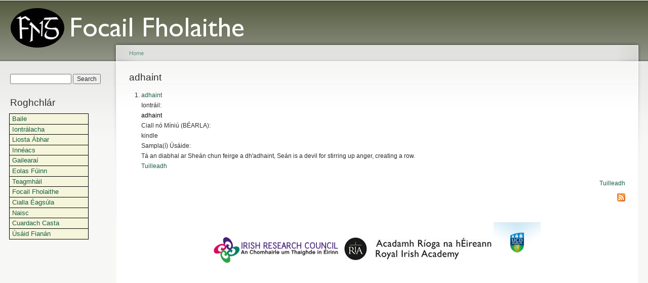

--- FILE ---
content_type: text/html; charset=utf-8
request_url: http://focailfholaithe.fng.ie/headwords/adhaint
body_size: 4281
content:
<!DOCTYPE html PUBLIC "-//W3C//DTD XHTML+RDFa 1.0//EN"
  "http://www.w3.org/MarkUp/DTD/xhtml-rdfa-1.dtd">
<html xmlns="http://www.w3.org/1999/xhtml" xml:lang="en" version="XHTML+RDFa 1.0" dir="ltr"
  xmlns:content="http://purl.org/rss/1.0/modules/content/"
  xmlns:dc="http://purl.org/dc/terms/"
  xmlns:foaf="http://xmlns.com/foaf/0.1/"
  xmlns:og="http://ogp.me/ns#"
  xmlns:rdfs="http://www.w3.org/2000/01/rdf-schema#"
  xmlns:sioc="http://rdfs.org/sioc/ns#"
  xmlns:sioct="http://rdfs.org/sioc/types#"
  xmlns:skos="http://www.w3.org/2004/02/skos/core#"
  xmlns:xsd="http://www.w3.org/2001/XMLSchema#">

<head profile="http://www.w3.org/1999/xhtml/vocab">
  <meta http-equiv="Content-Type" content="text/html; charset=utf-8" />
<meta name="Generator" content="Drupal 7 (http://drupal.org)" />
<link rel="alternate" type="application/rss+xml" title="adhaint" href="http://focailfholaithe.fng.ie/headwords/12009/all/feed" />
<meta about="/headwords/adhaint" typeof="skos:Concept" property="rdfs:label skos:prefLabel" content="adhaint" />
<link rel="shortcut icon" href="http://focailfholaithe.fng.ie/misc/favicon.ico" type="image/vnd.microsoft.icon" />
  <title>adhaint | Focail Fholaithe</title>
  <link type="text/css" rel="stylesheet" href="http://focailfholaithe.fng.ie/sites/default/files/css/css_xE-rWrJf-fncB6ztZfd2huxqgxu4WO-qwma6Xer30m4.css" media="all" />
<link type="text/css" rel="stylesheet" href="http://focailfholaithe.fng.ie/sites/default/files/css/css_TsVRTbLFUpEZAfw-_bWPJu840QT523CPjUVJ5MRWfyk.css" media="all" />
<link type="text/css" rel="stylesheet" href="http://focailfholaithe.fng.ie/sites/default/files/css/css_j9QwpBZ5dsqAnmC_MYDmoPA7ut3iCgwKF4Tz1eL324U.css" media="all" />
<link type="text/css" rel="stylesheet" href="http://focailfholaithe.fng.ie/sites/default/files/css/css_IxcevtCFxhC7h7coOZI-UrFuRpAMuyx8WqePLM_VIMc.css" media="all" />
<link type="text/css" rel="stylesheet" href="http://focailfholaithe.fng.ie/sites/default/files/css/css_k3snrbsthqot7V7ccRZHS9OkCZkwBv4adtNieIVlbEU.css" media="print" />

<!--[if lt IE 7]>
<link type="text/css" rel="stylesheet" href="http://focailfholaithe.fng.ie/themes/garland/fix-ie.css?so6nib" media="all" />
<![endif]-->
  <script type="text/javascript" src="http://focailfholaithe.fng.ie/sites/default/files/js/js_YD9ro0PAqY25gGWrTki6TjRUG8TdokmmxjfqpNNfzVU.js"></script>
<script type="text/javascript" src="http://focailfholaithe.fng.ie/sites/default/files/js/js_onbE0n0cQY6KTDQtHO_E27UBymFC-RuqypZZ6Zxez-o.js"></script>
<script type="text/javascript" src="http://focailfholaithe.fng.ie/sites/default/files/js/js_gHk2gWJ_Qw_jU2qRiUmSl7d8oly1Cx7lQFrqcp3RXcI.js"></script>
<script type="text/javascript" src="http://focailfholaithe.fng.ie/sites/default/files/js/js_ZdKxSuA1fkezsVufHEcECTJtAPQUeXSaKnIW9V_kdiM.js"></script>
<script type="text/javascript">
<!--//--><![CDATA[//><!--
jQuery.extend(Drupal.settings, {"basePath":"\/","pathPrefix":"","setHasJsCookie":0,"ajaxPageState":{"theme":"garland","theme_token":"67ekRJtPG7fxDbxo3iK9vsHeKp8KSn74LmYd_7YWTPo","js":{"misc\/jquery.js":1,"misc\/jquery-extend-3.4.0.js":1,"misc\/jquery-html-prefilter-3.5.0-backport.js":1,"misc\/jquery.once.js":1,"misc\/drupal.js":1,"misc\/form-single-submit.js":1,"sites\/all\/modules\/entityreference\/js\/entityreference.js":1,"sites\/all\/modules\/lightbox2\/js\/lightbox.js":1},"css":{"modules\/system\/system.base.css":1,"modules\/system\/system.menus.css":1,"modules\/system\/system.messages.css":1,"modules\/system\/system.theme.css":1,"modules\/comment\/comment.css":1,"modules\/field\/theme\/field.css":1,"modules\/node\/node.css":1,"modules\/search\/search.css":1,"modules\/user\/user.css":1,"sites\/all\/modules\/views\/css\/views.css":1,"sites\/all\/modules\/ctools\/css\/ctools.css":1,"sites\/all\/modules\/lightbox2\/css\/lightbox.css":1,"modules\/taxonomy\/taxonomy.css":1,"themes\/garland\/style.css":1,"themes\/garland\/custom_style.css":1,"themes\/garland\/print.css":1,"themes\/garland\/fix-ie.css":1}},"lightbox2":{"rtl":0,"file_path":"\/(\\w\\w\/)public:\/","default_image":"\/sites\/all\/modules\/lightbox2\/images\/brokenimage.jpg","border_size":10,"font_color":"000","box_color":"fff","top_position":"","overlay_opacity":"0.8","overlay_color":"000","disable_close_click":true,"resize_sequence":0,"resize_speed":400,"fade_in_speed":400,"slide_down_speed":600,"use_alt_layout":false,"disable_resize":false,"disable_zoom":false,"force_show_nav":false,"show_caption":true,"loop_items":false,"node_link_text":"View Image Details","node_link_target":false,"image_count":"Image !current of !total","video_count":"Video !current of !total","page_count":"Page !current of !total","lite_press_x_close":"press \u003Ca href=\u0022#\u0022 onclick=\u0022hideLightbox(); return FALSE;\u0022\u003E\u003Ckbd\u003Ex\u003C\/kbd\u003E\u003C\/a\u003E to close","download_link_text":"","enable_login":false,"enable_contact":false,"keys_close":"c x 27","keys_previous":"p 37","keys_next":"n 39","keys_zoom":"z","keys_play_pause":"32","display_image_size":"original","image_node_sizes":"()","trigger_lightbox_classes":"","trigger_lightbox_group_classes":"","trigger_slideshow_classes":"","trigger_lightframe_classes":"","trigger_lightframe_group_classes":"","custom_class_handler":0,"custom_trigger_classes":"","disable_for_gallery_lists":true,"disable_for_acidfree_gallery_lists":true,"enable_acidfree_videos":true,"slideshow_interval":5000,"slideshow_automatic_start":true,"slideshow_automatic_exit":true,"show_play_pause":true,"pause_on_next_click":false,"pause_on_previous_click":true,"loop_slides":false,"iframe_width":600,"iframe_height":400,"iframe_border":1,"enable_video":false,"useragent":"Mozilla\/5.0 (Macintosh; Intel Mac OS X 10_15_7) AppleWebKit\/537.36 (KHTML, like Gecko) Chrome\/131.0.0.0 Safari\/537.36; ClaudeBot\/1.0; +claudebot@anthropic.com)"},"urlIsAjaxTrusted":{"\/headwords\/adhaint":true}});
//--><!]]>
</script>
</head>
<body class="html not-front not-logged-in one-sidebar sidebar-first page-taxonomy page-taxonomy-term page-taxonomy-term- page-taxonomy-term-12009 fluid-width" >
  <div id="skip-link">
    <a href="#main-content" class="element-invisible element-focusable">Skip to main content</a>
  </div>
      
  <div id="wrapper">
    <div id="container" class="clearfix">

      <div id="header">
        <div id="logo-floater">
                              <div id="branding"><strong><a href="/">
                          <img src="http://focailfholaithe.fng.ie/sites/default/files/FNG_LOGO_v8_0.png" alt=" " title=" " id="logo" />
                                    </a></strong></div>
                          </div>

                      </div> <!-- /#header -->

              <div id="sidebar-first" class="sidebar">
            <div class="region region-sidebar-first">
    <div id="block-search-form" class="block block-search clearfix">

    
  <div class="content">
    <form action="/headwords/adhaint" method="post" id="search-block-form" accept-charset="UTF-8"><div><div class="container-inline">
      <h2 class="element-invisible">Search form</h2>
    <div class="form-item form-type-textfield form-item-search-block-form">
  <label class="element-invisible" for="edit-search-block-form--2">Search </label>
 <input title="Enter the terms you wish to search for." type="text" id="edit-search-block-form--2" name="search_block_form" value="" size="15" maxlength="128" class="form-text" />
</div>
<div class="form-actions form-wrapper" id="edit-actions"><input type="submit" id="edit-submit" name="op" value="Search" class="form-submit" /></div><input type="hidden" name="form_build_id" value="form-OETU6-lLIBZJ7HkkeegNmjx_EgcPri3Rtusd9JzSmxc" />
<input type="hidden" name="form_id" value="search_block_form" />
</div>
</div></form>  </div>
</div>
<div id="block-system-main-menu" class="block block-system block-menu clearfix">

    <h2 class="title">Roghchlár</h2>
  
  <div class="content">
    <ul class="menu"><li class="first leaf"><a href="/" title="Home">Baile</a></li>
<li class="leaf"><a href="/ceannfhocal" title="Headwords">Iontrálacha</a></li>
<li class="leaf"><a href="/volumes" title="Volumes">Liosta Ábhar</a></li>
<li class="leaf"><a href="/words" title="Words">Innéacs</a></li>
<li class="leaf"><a href="/content/gaileara%C3%AD">Gailearaí</a></li>
<li class="leaf"><a href="/content/eolas-f%C3%BAinn" title="About the project">Eolas Fúinn</a></li>
<li class="leaf"><a href="/content/teagmh%C3%A1il" title="Contact">Teagmháil</a></li>
<li class="leaf"><a href="/content/focail-fholaithe">Focail Fholaithe</a></li>
<li class="leaf"><a href="/content/cialla-%C3%A9ags%C3%BAla">Cialla Éagsúla</a></li>
<li class="leaf"><a href="/content/naisc">Naisc</a></li>
<li class="leaf"><a href="/cuardach-casta">Cuardach Casta</a></li>
<li class="last leaf"><a href="/content/%C3%BAs%C3%A1id-fian%C3%A1n" title="Cookie Use">Úsáid Fianán</a></li>
</ul>  </div>
</div>
  </div>
        </div>
      
      <div id="center"><div id="squeeze"><div class="right-corner"><div class="left-corner">
          <h2 class="element-invisible">You are here</h2><div class="breadcrumb"><a href="/">Home</a></div>                    <a id="main-content"></a>
          <div id="tabs-wrapper" class="clearfix">                                <h1 class="with-tabs">adhaint</h1>
                              </div>                                                  <div class="clearfix">
              <div class="region region-content">
    <div id="block-system-main" class="block block-system clearfix">

    
  <div class="content">
    <div class="term-listing-heading"><div id="taxonomy-term-12009" class="taxonomy-term vocabulary-headwords">

  
  <div class="content">
      </div>

</div>
</div><div class="view view-headword view-id-headword view-display-id-page view-dom-id-2face4d8da9e67d2f0b4d8f2e26a578e">
        
  
  
      <div class="view-content">
      <div class="item-list">    <ol>          <li class="views-row views-row-1 views-row-odd views-row-first views-row-last">  
  <div class="views-field views-field-title">        <span class="field-content"><a href="/content/adhaint">adhaint</a></span>  </div>  
  <div class="views-field views-field-field-headword">    <span class="views-label views-label-field-headword">Iontráil: </span>    <div class="field-content"><a href="/headwords/adhaint" typeof="skos:Concept" property="rdfs:label skos:prefLabel" datatype="" class="active">adhaint</a></div>  </div>  
  <div class="views-field views-field-field-meaning-or-explanation-en-">    <span class="views-label views-label-field-meaning-or-explanation-en-">Ciall nó Míniú (BÉARLA): </span>    <div class="field-content">kindle</div>  </div>  
  <div class="views-field views-field-field-usage-en-">    <span class="views-label views-label-field-usage-en-">Sampla(í) Úsáide: </span>    <div class="field-content">Tá an diabhal ar Sheán chun feirge a dh&#039;adhaint, Seán is a devil for stirring up anger, creating a row.</div>  </div>  
  <div class="views-field views-field-view-node">        <span class="field-content"><a href="/content/adhaint">Tuilleadh</a></span>  </div></li>
      </ol></div>    </div>
  
  
  
      
<div class="more-link">
  <a href="/headwords/12009">
    Tuilleadh  </a>
</div>
  
  
  
</div>  </div>
</div>
  </div>
          </div>
          <a href="http://focailfholaithe.fng.ie/headwords/12009/all/feed" class="feed-icon" title="Subscribe to adhaint"><img typeof="foaf:Image" src="http://focailfholaithe.fng.ie/misc/feed.png" width="16" height="16" alt="Subscribe to adhaint" /></a>            <div class="region region-footer">
    <div id="block-block-1" class="block block-block clearfix">

    
  <div class="content">
    <p><img alt="" src="/sites/default/files/IRC_Logo.png" style="height:51px; line-height:20.7999992370605px; width:247px" />  <img alt="Acadamh Ríoga na hÉireann | Royal Irish Academy" src="/sites/default/files/Full_RIA_%20logo_blackv1.jpg" style="height:55px; width:300px" /><img alt="University College Dublin" src="/sites/default/files/ucd_logo.jpg" style="height:93px; width:93px" /></p>
  </div>
</div>
  </div>
      </div></div></div></div> <!-- /.left-corner, /.right-corner, /#squeeze, /#center -->

      
    </div> <!-- /#container -->
  </div> <!-- /#wrapper -->
  </body>
</html>
